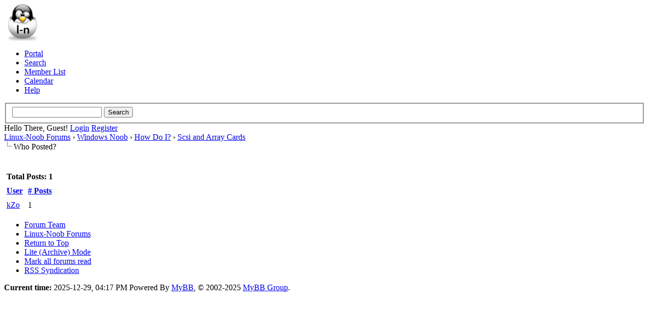

--- FILE ---
content_type: text/html; charset=UTF-8
request_url: https://www.linux-noob.com/forums/misc.php?action=whoposted&tid=3802
body_size: 3603
content:
<!DOCTYPE html PUBLIC "-//W3C//DTD XHTML 1.0 Transitional//EN" "http://www.w3.org/TR/xhtml1/DTD/xhtml1-transitional.dtd"><!-- start: misc_whoposted_page -->
<html xml:lang="en" lang="en" xmlns="http://www.w3.org/1999/xhtml">
<head>
<title>Scsi and Array Cards - Who Posted?</title>
<!-- start: headerinclude -->
<link rel="alternate" type="application/rss+xml" title="Latest Threads (RSS 2.0)" href="https://www.linux-noob.com/forums/syndication.php" />
<link rel="alternate" type="application/atom+xml" title="Latest Threads (Atom 1.0)" href="https://www.linux-noob.com/forums/syndication.php?type=atom1.0" />
<meta http-equiv="Content-Type" content="text/html; charset=UTF-8" />
<meta http-equiv="Content-Script-Type" content="text/javascript" />
<script type="text/javascript" src="https://www.linux-noob.com/forums/jscripts/jquery.js?ver=1823"></script>
<script type="text/javascript" src="https://www.linux-noob.com/forums/jscripts/jquery.plugins.min.js?ver=1821"></script>
<script type="text/javascript" src="https://www.linux-noob.com/forums/jscripts/general.js?ver=1827"></script>

<link type="text/css" rel="stylesheet" href="https://www.linux-noob.com/forums/cache/themes/theme2/global.min.css?t=1613743545" />
<link type="text/css" rel="stylesheet" href="https://www.linux-noob.com/forums/cache/themes/theme1/css3.min.css?t=1748892280" />

<script type="text/javascript">
<!--
	lang.unknown_error = "An unknown error has occurred.";
	lang.confirm_title = "Please Confirm";
	lang.expcol_collapse = "[-]";
	lang.expcol_expand = "[+]";
	lang.select2_match = "One result is available, press enter to select it.";
	lang.select2_matches = "{1} results are available, use up and down arrow keys to navigate.";
	lang.select2_nomatches = "No matches found";
	lang.select2_inputtooshort_single = "Please enter one or more character";
	lang.select2_inputtooshort_plural = "Please enter {1} or more characters";
	lang.select2_inputtoolong_single = "Please delete one character";
	lang.select2_inputtoolong_plural = "Please delete {1} characters";
	lang.select2_selectiontoobig_single = "You can only select one item";
	lang.select2_selectiontoobig_plural = "You can only select {1} items";
	lang.select2_loadmore = "Loading more results&hellip;";
	lang.select2_searching = "Searching&hellip;";

	var templates = {
		modal: '<div class=\"modal\">\
	<div style=\"overflow-y: auto; max-height: 400px;\">\
		<table border=\"0\" cellspacing=\"0\" cellpadding=\"5\" class=\"tborder\">\
			<tr>\
				<td class=\"thead\"><strong>__title__</strong></td>\
			</tr>\
			<tr>\
				<td class=\"trow1\">__message__</td>\
			</tr>\
			<tr>\
				<td class=\"tfoot\">\
					<div style=\"text-align: center\" class=\"modal_buttons\">__buttons__</div>\
				</td>\
			</tr>\
		</table>\
	</div>\
</div>',
		modal_button: '<input type=\"submit\" class=\"button\" value=\"__title__\"/>&nbsp;'
	};

	var cookieDomain = ".linux-noob.com";
	var cookiePath = "/forums/";
	var cookiePrefix = "";
	var cookieSecureFlag = "1";
	var deleteevent_confirm = "Are you sure you want to delete this event?";
	var removeattach_confirm = "Are you sure you want to remove the selected attachment from this post?";
	var loading_text = 'Loading. <br />Please Wait&hellip;';
	var saving_changes = 'Saving changes&hellip;';
	var use_xmlhttprequest = "1";
	var my_post_key = "308da36e6a3493a4f8791ef056ce1acc";
	var rootpath = "https://www.linux-noob.com/forums";
	var imagepath = "https://www.linux-noob.com/forums/images";
  	var yes_confirm = "Yes";
	var no_confirm = "No";
	var MyBBEditor = null;
	var spinner_image = "https://www.linux-noob.com/forums/images/spinner.gif";
	var spinner = "<img src='" + spinner_image +"' alt='' />";
	var modal_zindex = 9999;
// -->
</script>
<!-- end: headerinclude -->
</head>
<body>
<!-- start: header -->
<div id="container">
		<a name="top" id="top"></a>
		<div id="header">
			<div id="logo">
				<div class="wrapper">
					<a href="https://www.linux-noob.com/forums/index.php"><img src="https://www.linux-noob.com/linuxnoob_hatch_64.png" alt="Linux-Noob Forums" title="Linux-Noob Forums" /></a>
					<ul class="menu top_links">
						<!-- start: header_menu_portal -->
<li><a href="https://www.linux-noob.com/forums/portal.php" class="portal">Portal</a></li>
<!-- end: header_menu_portal -->
						<!-- start: header_menu_search -->
<li><a href="https://www.linux-noob.com/forums/search.php" class="search">Search</a></li>
<!-- end: header_menu_search -->
						<!-- start: header_menu_memberlist -->
<li><a href="https://www.linux-noob.com/forums/memberlist.php" class="memberlist">Member List</a></li>
<!-- end: header_menu_memberlist -->
						<!-- start: header_menu_calendar -->
<li><a href="https://www.linux-noob.com/forums/calendar.php" class="calendar">Calendar</a></li>
<!-- end: header_menu_calendar -->
						<li><a href="https://www.linux-noob.com/forums/misc.php?action=help" class="help">Help</a></li>
					</ul>
				</div>
			</div>
			<div id="panel">
				<div class="upper">
					<div class="wrapper">
						<!-- start: header_quicksearch -->
						<form action="https://www.linux-noob.com/forums/search.php">
						<fieldset id="search">
							<input name="keywords" type="text" class="textbox" />
							<input value="Search" type="submit" class="button" />
							<input type="hidden" name="action" value="do_search" />
							<input type="hidden" name="postthread" value="1" />
						</fieldset>
						</form>
<!-- end: header_quicksearch -->
						<!-- start: header_welcomeblock_guest -->
						<!-- Continuation of div(class="upper") as opened in the header template -->
						<span class="welcome">Hello There, Guest! <a href="https://www.linux-noob.com/forums/member.php?action=login" onclick="$('#quick_login').modal({ fadeDuration: 250, keepelement: true, zIndex: (typeof modal_zindex !== 'undefined' ? modal_zindex : 9999) }); return false;" class="login">Login</a> <a href="https://www.linux-noob.com/forums/member.php?action=register" class="register">Register</a></span>
					</div>
				</div>
				<div class="modal" id="quick_login" style="display: none;">
					<form method="post" action="https://www.linux-noob.com/forums/member.php">
						<input name="action" type="hidden" value="do_login" />
						<input name="url" type="hidden" value="" />
						<input name="quick_login" type="hidden" value="1" />
						<input name="my_post_key" type="hidden" value="308da36e6a3493a4f8791ef056ce1acc" />
						<table width="100%" cellspacing="0" cellpadding="5" border="0" class="tborder">
							<tr>
								<td class="thead" colspan="2"><strong>Login</strong></td>
							</tr>
							<!-- start: header_welcomeblock_guest_login_modal -->
<tr>
	<td class="trow1" width="25%"><strong>Username/Email:</strong></td>
	<td class="trow1"><input name="quick_username" id="quick_login_username" type="text" value="" class="textbox initial_focus" /></td>
</tr>
<tr>
	<td class="trow2"><strong>Password:</strong></td>
	<td class="trow2">
		<input name="quick_password" id="quick_login_password" type="password" value="" class="textbox" /><br />
		<a href="https://www.linux-noob.com/forums/member.php?action=lostpw" class="lost_password">Lost Password?</a>
	</td>
</tr>
<tr>
	<td class="trow1">&nbsp;</td>
	<td class="trow1 remember_me">
		<input name="quick_remember" id="quick_login_remember" type="checkbox" value="yes" class="checkbox" checked="checked" />
		<label for="quick_login_remember">Remember me</label>
	</td>
</tr>
<tr>
	<td class="trow2" colspan="2">
		<div align="center"><input name="submit" type="submit" class="button" value="Login" /></div>
	</td>
</tr>
<!-- end: header_welcomeblock_guest_login_modal -->
						</table>
					</form>
				</div>
				<script type="text/javascript">
					$("#quick_login input[name='url']").val($(location).attr('href'));
				</script>
<!-- end: header_welcomeblock_guest -->
					<!-- </div> in header_welcomeblock_member and header_welcomeblock_guest -->
				<!-- </div> in header_welcomeblock_member and header_welcomeblock_guest -->
			</div>
		</div>
		<div id="content">
			<div class="wrapper">
				
				
				
				
				
				
				
				<!-- start: nav -->

<div class="navigation">
<!-- start: nav_bit -->
<a href="https://www.linux-noob.com/forums/index.php">Linux-Noob Forums</a><!-- start: nav_sep -->
&rsaquo;
<!-- end: nav_sep -->
<!-- end: nav_bit --><!-- start: nav_bit -->
<a href="forum-5.html">Windows Noob</a><!-- start: nav_sep -->
&rsaquo;
<!-- end: nav_sep -->
<!-- end: nav_bit --><!-- start: nav_bit -->
<a href="forum-70.html">How Do I?</a><!-- start: nav_sep -->
&rsaquo;
<!-- end: nav_sep -->
<!-- end: nav_bit --><!-- start: nav_bit -->
<a href="thread-3802.html">Scsi and Array Cards</a>
<!-- end: nav_bit --><!-- start: nav_sep_active -->
<br /><img src="https://www.linux-noob.com/forums/images/nav_bit.png" alt="" />
<!-- end: nav_sep_active --><!-- start: nav_bit_active -->
<span class="active">Who Posted?</span>
<!-- end: nav_bit_active -->
</div>
<!-- end: nav -->
				<br />
<!-- end: header -->
<br />
<table border="0" cellspacing="0" cellpadding="5" class="tborder">
<tr>
<td colspan="2" class="thead"><strong>Total Posts: 1</strong></td>
</tr>
<tr>
<td class="tcat"><span class="smalltext"><strong><a href="https://www.linux-noob.com/forums/misc.php?action=whoposted&tid=3802&sort=username">User</a></strong></span></td>
<td class="tcat"><span class="smalltext"><strong><a href="https://www.linux-noob.com/forums/misc.php?action=whoposted&tid=3802"># Posts</a></strong></span></td>
</tr>
<!-- start: misc_whoposted_poster -->
<tr>
<td class="trow1"><a href="https://www.linux-noob.com/forums/user-9.html">kZo</a></td>
<td class="trow1">1</td>
</tr>
<!-- end: misc_whoposted_poster -->
</table>
<!-- start: footer -->

	</div>
</div>
<div id="footer">
	<div class="upper">
		<div class="wrapper">
			
			
			<ul class="menu bottom_links">
				<!-- start: footer_showteamlink -->
<li><a href="showteam.php">Forum Team</a></li>
<!-- end: footer_showteamlink -->
				
				<li><a href="https://www.linux-noob.com/">Linux-Noob Forums</a></li>
				<li><a href="#top">Return to Top</a></li>
				<li><a href="https://www.linux-noob.com/forums/archive/index.php">Lite (Archive) Mode</a></li>
				<li><a href="https://www.linux-noob.com/forums/misc.php?action=markread">Mark all forums read</a></li>
				<li><a href="https://www.linux-noob.com/forums/misc.php?action=syndication">RSS Syndication</a></li>
			</ul>
		</div>
	</div>
	<div class="lower">
		<div class="wrapper">
			<span id="current_time"><strong>Current time:</strong> 2025-12-29, 04:17 PM</span>
			<span id="copyright">
				<!-- MyBB is free software developed and maintained by a volunteer community.
					It would be much appreciated by the MyBB Group if you left the full copyright and "powered by" notice intact,
					to show your support for MyBB.  If you choose to remove or modify the copyright below,
					you may be refused support on the MyBB Community Forums.

					This is free software, support us and we'll support you. -->
				Powered By <a href="https://mybb.com" target="_blank" rel="noopener">MyBB</a>, &copy; 2002-2025 <a href="https://mybb.com" target="_blank" rel="noopener">MyBB Group</a>.
				<!-- End powered by -->
			</span>
		</div>
	</div>
</div>
<!-- The following piece of code allows MyBB to run scheduled tasks. DO NOT REMOVE --><!-- start: task_image -->
<img src="https://www.linux-noob.com/forums/task.php" width="1" height="1" alt="" />
<!-- end: task_image --><!-- End task image code -->

</div>
<!-- end: footer -->
</body>
</html>
<!-- end: misc_whoposted_page -->